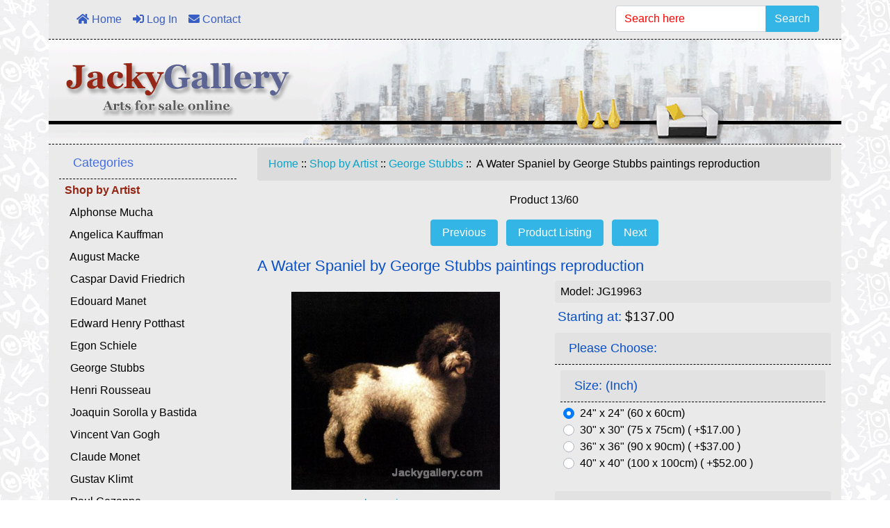

--- FILE ---
content_type: text/html; charset=utf-8
request_url: https://www.jackygallery.com/index.php?main_page=product_info&cPath=4_82&products_id=5053
body_size: 11750
content:
<!DOCTYPE html>
<html dir="ltr" lang="en">
  <head>
    <meta charset="utf-8">
    <title> A Water Spaniel by George Stubbs paintings reproduction for sale Oil painting canvas art</title>
    <meta name="viewport" content="width=device-width, initial-scale=1, user-scalable=yes">
    <meta name="keywords" content="oil paintings,art gallery online,George Stubbs,reproduction oil paintings, reproductions, shop, online shopping">
    <meta name="description" content="A Water Spaniel by George Stubbs paintings reproduction for sale Oil painting canvas art, shop more famous paintings at jackygallery.com with free shipping ">
    <meta name="author" content="Jackygallery">
        
    <base href="https://www.jackygallery.com/" />
        
    <link href="includes/templates/jackygallery/css/stylesheet_bootstrap.carousel.css" rel="stylesheet">
<link href="includes/templates/jackygallery/css/stylesheet_bootstrap.lightbox.css" rel="stylesheet">
<link href="includes/templates/jackygallery/css/stylesheet_bootstrap.min.css" rel="stylesheet">
<link href="includes/templates/jackygallery/css/stylesheet_colors.css" rel="stylesheet">
<link href="includes/templates/jackygallery/css/stylesheet_fontawesom5.12.0.min.css" rel="stylesheet">
<link href="includes/templates/jackygallery/css/stylesheet_main.css" rel="stylesheet">
<link href="includes/templates/jackygallery/css/stylesheet_photoswipe.css" rel="stylesheet">
<link href="includes/templates/jackygallery/css/print_stylesheet.css" media="print" rel="stylesheet">
<style type="text/css">

	/* body */
body {
	color: #000000;
	background-color: #eaeaea;
    background: url(includes/templates/jackygallery//images/bg_pic.gif) repeat;
	}
#mainWrapper {
	background-color:#EAEAEA;
	}
a {
  color: #05a5cb;
}

a:hover {
  color: #0099CC;
}


.form-control::-webkit-input-placeholder {
	color: #ff0000;
} 
.form-control::-moz-placeholder {
	color: #ff0000;
} 
.form-control:-ms-input-placeholder {
	color: #ff0000;
}
.form-control::-ms-input-placeholder {
	color: #ff0000;
}
.form-control::placeholder {
	color: #ff0000;
}
.required-info, .alert {
	color: #ff0000;
}


/* for button specific colors, examples are in stylesheet_css_buttons.css */
	/* buttons */
.btn {
    color: #ffffff;
	background-color: #33b5e5;
    border-color: #33b5e5;
}
.btn:hover {
    color: #cccccc;
	background-color: #0099CC;
    border-color: #0099CC;
}



	/* header */

#tagline {
    color: #000000;
}
        /* header nav bar */
nav.navbar {
	background-color: #eaeaea;
	}
	    /* header nav bar links */
nav.navbar a.nav-link {
	color: #395ec3;
	}
nav.navbar a.nav-link:hover {
	color: #1546ca;
	}
	    /* header nav bar buttons */
nav.navbar .navbar-toggler {
	color: #ffffff;
	background-color: #b8b8b8;
	border-color: #919aa1;	
	}
nav.navbar .navbar-toggler:hover {
	color: #cccccc;
	background-color: #919aa1;
	border-color: #919aa1;
	}
	    /* header ezpage bar */
#ezpagesBarHeader {
	background-color: #dcdcdc;
	}
#ezpagesBarHeader a.nav-link  {
	color: #395ec3;
	}
#ezpagesBarHeader a.nav-link:hover  {
	color: #000682;
	}
	    /* header category tabs */
#navCatTabs a {
    color: #ffffff;
	background-color: #0099CC;
	}
#navCatTabs a:hover  {
    color: #cccccc;
	background-color: #33b5e5;
	}

	
	/* breadcrumbs */
#navBreadCrumb ol {
	background-color: #dcdcdc;
}
#navBreadCrumb li {
	color: #000000;
}
#navBreadCrumb li a {
	color: #33b5e5;
}
#navBreadCrumb li a:hover {
	color: #0099CC;
}
	
	
	/* footer */
#footerWrapper {
	color: #000000;
	background-color: #eaeaea;
	}	
	    /* footer ezpage bar */
#ezpagesBarFooter {
	background-color: #dcdcdc;
	}
#ezpagesBarFooter a.nav-link  {
	color: #395ec3;
	}
#ezpagesBarFooter a.nav-link:hover  {
	color: #cccccc;
	}



	/* sideboxes */
		    /* sideboxes card */
.leftBoxCard, .rightBoxCard {
	color: #000000;
	background-color: #eaeaea;
	}
		    /* sideboxes card header */
.leftBoxHeading, .rightBoxHeading {
	color: #436de1;
	background-color: #eaeaea;
	}
.leftBoxHeading a, .rightBoxHeading a {
	color: #436de1;
	}	
.leftBoxHeading a:hover, .rightBoxHeading a:hover {
	color: #cccccc;
	}	
#categoriesContent .badge, #documentcategoriesContent .badge {
	color: #ffffff;
	background-color: #33b5e5;	
	}	
.leftBoxCard .list-group-item, .rightBoxCard .list-group-item {
	color: #000000;
	background-color: #eaeaea;
}
.leftBoxCard .list-group-item:hover, .rightBoxCard .list-group-item:hover {
	color: #0099CC;
	background-color: #efefef;
}








	/* centerboxes */
.centerBoxContents.card {
	color: #000000;
	background-color: #eaeaea;
	}
.centerBoxHeading {
	color: #436de1;
	background-color: #eaeaea;
	}
	
	
	/* pagination links */	
a.page-link {
	color: #000000;
	background-color: #cccccc;
	border-color: #cccccc;
}
a.page-link:hover {
	color: #ffffff;
	background-color: #0099CC;
	border-color: #0099CC;
}
.page-item.active span.page-link {
	color: #ffffff;
	background-color: #33b5e5;
}

	/* product cards */
.sideBoxContentItem {
	background-color: #eaeaea;
}
.sideBoxContentItem:hover {
	background-color: #efefef;
}

.centerBoxContents {
	background-color: #ffffff;
}

.centerBoxContents:hover {
	background-color: #efefef;
}

	/* product prices */	
.productBasePrice {
	color: #000000;
	} 
.normalprice {
	color: #000000;
	} 
.productSpecialPrice {
	color: #ff0000;
	} 
.productPriceDiscount {
	color: #ff0000;
	} 
.productSalePrice {
	color: #ff0000;
	}
.productFreePrice {
	color: #0000ff;
	}
</style>

   
    <script src="includes/templates/jackygallery/jscript/jscript_before_bs_jquery-3.4.1.min.js"></script>
<script src="includes/templates/jackygallery/jscript/jscript_bootstrap.min.js"></script>
<script src="includes/modules/pages/product_info/jscript_textarea_counter.js"></script>
<script type="text/javascript"><!--//<![CDATA[
if (typeof zcJS == "undefined" || !zcJS) {
  window.zcJS = { name: 'zcJS', version: '0.1.0.0' };
};

zcJS.ajax = function (options) {
  options.url = options.url.replace("&amp;", unescape("&amp;"));
  var deferred = jQuery.Deferred(function (d) {
      var securityToken = '1b239d560f968ca6cc9403c4eaeaca31';
      var defaults = {
          cache: false,
          type: 'POST',
          traditional: true,
          dataType: 'json',
          timeout: 5000,
          data: jQuery.extend(true,{
            securityToken: securityToken
        }, options.data)
      },
      settings = jQuery.extend(true, {}, defaults, options);
      if (typeof(console.log) == 'function') {
          console.log( settings );
      }

      d.done(settings.success);
      d.fail(settings.error);
      d.done(settings.complete);
      var jqXHRSettings = jQuery.extend(true, {}, settings, {
          success: function (response, textStatus, jqXHR) {
            d.resolve(response, textStatus, jqXHR);
          },
          error: function (jqXHR, textStatus, errorThrown) {
              if (window.console) {
                if (typeof(console.log) == 'function') {
                  console.log(jqXHR);
                }
              }
              d.reject(jqXHR, textStatus, errorThrown);
          },
          complete: d.resolve
      });
      jQuery.ajax(jqXHRSettings);
   }).fail(function(jqXHR, textStatus, errorThrown) {
   var response = jqXHR.getResponseHeader('status');
   var responseHtml = jqXHR.responseText;
   var contentType = jqXHR.getResponseHeader("content-type");
   switch (response)
     {
       case '403 Forbidden':
         var jsonResponse = JSON.parse(jqXHR.responseText);
         var errorType = jsonResponse.errorType;
         switch (errorType)
         {
           case 'ADMIN_BLOCK_WARNING':
           break;
           case 'AUTH_ERROR':
           break;
           case 'SECURITY_TOKEN':
           break;

           default:
             alert('An Internal Error of type '+errorType+' was received while processing an ajax call. The action you requested could not be completed.');
         }
       break;
       default:
        if (jqXHR.status === 200) {
            if (contentType.toLowerCase().indexOf("text/html") >= 0) {
                document.open();
                document.write(responseHtml);
                document.close();
            }
         }
     }
   });

  var promise = deferred.promise();
  return promise;
};
zcJS.timer = function (options) {
  var defaults = {
    interval: 10000,
    startEvent: null,
    intervalEvent: null,
    stopEvent: null

},
  settings = jQuery.extend(true, {}, defaults, options);

  var enabled = new Boolean(false);
  var timerId = 0;
  var mySelf;
  this.Start = function()
  {
      this.enabled = new Boolean(true);

      mySelf = this;
      mySelf.settings = settings;
      if (mySelf.enabled)
      {
          mySelf.timerId = setInterval(
          function()
          {
              if (mySelf.settings.intervalEvent)
              {
                mySelf.settings.intervalEvent(mySelf);
              }
          }, mySelf.settings.interval);
          if (mySelf.settings.startEvent)
          {
            mySelf.settings.startEvent(mySelf);
          }
      }
  };
  this.Stop = function()
  {
    mySelf.enabled = new Boolean(false);
    clearInterval(mySelf.timerId);
    if (mySelf.settings.stopEvent)
    {
      mySelf.settings.stopEvent(mySelf);
    }
  };
};

//]] --></script>




     <script type="text/javascript">
$(document).ready(function () {
		$('a.imageModal').on('click', function() {
			$('.showimage').attr('src', $(this).find('img').attr('src'));
			$('#myModal').modal('show');   
		});	
	
if ($('#back-to-top').length) {
    var scrollTrigger = 100, // px
        backToTop = function () {
            var scrollTop = $(window).scrollTop();
            if (scrollTop > scrollTrigger) {
                $('#back-to-top').addClass('show');
            } else {
                $('#back-to-top').removeClass('show');
            }
        };
    backToTop();
    $(window).on('scroll', function () {
        backToTop();
    });
    $('#back-to-top').on('click', function (e) {
        e.preventDefault();
        $('html,body').animate({
            scrollTop: 0
        }, 700);
    });
}	
	
});
    </script>

<script type="text/javascript"><!--
function popupWindow(url) {
  window.open(url,'popupWindow','toolbar=no,location=no,directories=no,status=no,menubar=no,scrollbars=no,resizable=yes,copyhistory=no,width=100,height=100,screenX=150,screenY=150,top=150,left=150')
}
function popupWindowPrice(url) {
  window.open(url,'popupWindow','toolbar=no,location=no,directories=no,status=no,menubar=no,scrollbars=yes,resizable=yes,copyhistory=no,width=600,height=400,screenX=150,screenY=150,top=150,left=150')
}
//--></script>
<link rel="stylesheet prefetch" href="https://cdnjs.cloudflare.com/ajax/libs/photoswipe/4.1.1/photoswipe.min.css"><link rel="stylesheet prefetch" href="https://cdnjs.cloudflare.com/ajax/libs/photoswipe/4.1.1/default-skin/default-skin.min.css"><script src="https://cdnjs.cloudflare.com/ajax/libs/photoswipe/4.1.1/photoswipe.min.js"></script><script src="https://cdnjs.cloudflare.com/ajax/libs/photoswipe/4.1.1/photoswipe-ui-default.min.js"></script>
<script language="javascript" type="text/javascript">

$(document).ready(function () {
var initPhotoSwipeFromDOM = function(gallerySelector) {

    // parse slide data (url, title, size ...) from DOM elements 
    // (children of gallerySelector)
    var parseThumbnailElements = function(el) {
        var thumbElements = el.childNodes,
            numNodes = thumbElements.length,
            items = [],
            figureEl,
            linkEl,
            size,
            item;

        for(var i = 0; i < numNodes; i++) {

            figureEl = thumbElements[i]; // <figure> element

            // include only element nodes 
            if(figureEl.nodeType !== 1) {
                continue;
            }

            linkEl = figureEl.children[0]; // <a> element

            size = linkEl.getAttribute('data-size').split('x');

            // create slide object
            item = {
                src: linkEl.getAttribute('href'),
                w: parseInt(size[0], 10),
                h: parseInt(size[1], 10)
            };



            if(figureEl.children.length > 1) {
                // <figcaption> content
                item.title = figureEl.children[1].innerHTML; 
            }

            if(linkEl.children.length > 0) {
                // <img> thumbnail element, retrieving thumbnail url
                item.msrc = linkEl.children[0].getAttribute('src');
            } 

            item.el = figureEl; // save link to element for getThumbBoundsFn
            items.push(item);
        }

        return items;
    };

    // find nearest parent element
    var closest = function closest(el, fn) {
        return el && ( fn(el) ? el : closest(el.parentNode, fn) );
    };

    // triggers when user clicks on thumbnail
    var onThumbnailsClick = function(e) {
        e = e || window.event;
        e.preventDefault ? e.preventDefault() : e.returnValue = false;

        var eTarget = e.target || e.srcElement;

        // find root element of slide
        var clickedListItem = closest(eTarget, function(el) {
            return (el.tagName && el.tagName.toUpperCase() === 'FIGURE');
        });

        if(!clickedListItem) {
            return;
        }

        // find index of clicked item by looping through all child nodes
        // alternatively, you may define index via data- attribute
        var clickedGallery = clickedListItem.parentNode,
            childNodes = clickedListItem.parentNode.childNodes,
            numChildNodes = childNodes.length,
            nodeIndex = 0,
            index;

        for (var i = 0; i < numChildNodes; i++) {
            if(childNodes[i].nodeType !== 1) { 
                continue; 
            }

            if(childNodes[i] === clickedListItem) {
                index = nodeIndex;
                break;
            }
            nodeIndex++;
        }



        if(index >= 0) {
            // open PhotoSwipe if valid index found
            openPhotoSwipe( index, clickedGallery );
        }
        return false;
    };

    // parse picture index and gallery index from URL (#&pid=1&gid=2)
    var photoswipeParseHash = function() {
        var hash = window.location.hash.substring(1),
        params = {};

        if(hash.length < 5) {
            return params;
        }

        var vars = hash.split('&');
        for (var i = 0; i < vars.length; i++) {
            if(!vars[i]) {
                continue;
            }
            var pair = vars[i].split('=');  
            if(pair.length < 2) {
                continue;
            }           
            params[pair[0]] = pair[1];
        }

        if(params.gid) {
            params.gid = parseInt(params.gid, 10);
        }

        return params;
    };

    var openPhotoSwipe = function(index, galleryElement, disableAnimation, fromURL) {
        var pswpElement = document.querySelectorAll('.pswp')[0],
            gallery,
            options,
            items;

        items = parseThumbnailElements(galleryElement);

        // define options (if needed)
        options = {

            // define gallery index (for URL)
            galleryUID: galleryElement.getAttribute('data-pswp-uid'),

            getThumbBoundsFn: function(index) {
                // See Options -> getThumbBoundsFn section of documentation for more info
                var thumbnail = items[index].el.getElementsByTagName('img')[0], // find thumbnail
                    pageYScroll = window.pageYOffset || document.documentElement.scrollTop,
                    rect = thumbnail.getBoundingClientRect(); 

                return {x:rect.left, y:rect.top + pageYScroll, w:rect.width};
            }

        };

        // PhotoSwipe opened from URL
        if(fromURL) {
            if(options.galleryPIDs) {
                // parse real index when custom PIDs are used 
                // http://photoswipe.com/documentation/faq.html#custom-pid-in-url
                for(var j = 0; j < items.length; j++) {
                    if(items[j].pid == index) {
                        options.index = j;
                        break;
                    }
                }
            } else {
                // in URL indexes start from 1
                options.index = parseInt(index, 10) - 1;
            }
        } else {
            options.index = parseInt(index, 10);
        }

        // exit if index not found
        if( isNaN(options.index) ) {
            return;
        }

        if(disableAnimation) {
            options.showAnimationDuration = 0;
        }

        // Pass data to PhotoSwipe and initialize it
        gallery = new PhotoSwipe( pswpElement, PhotoSwipeUI_Default, items, options);
        gallery.init();
    };

    // loop through all gallery elements and bind events
    var galleryElements = document.querySelectorAll( gallerySelector );

    for(var i = 0, l = galleryElements.length; i < l; i++) {
        galleryElements[i].setAttribute('data-pswp-uid', i+1);
        galleryElements[i].onclick = onThumbnailsClick;
    }

    // Parse URL and open gallery if it contains #&pid=3&gid=1
    var hashData = photoswipeParseHash();
    if(hashData.pid && hashData.gid) {
        openPhotoSwipe( hashData.pid ,  galleryElements[ hashData.gid - 1 ], true, true );
    }
};

// execute above function
initPhotoSwipeFromDOM('.my-gallery');
});

</script>


    </head>


<body id="productinfoBody" >

  <div class="container my-5 py-5 my-lg-0 py-lg-0" id="mainWrapper">

    
    <div class="row mb-1">

      


<!--bof-header logo and navigation display-->
  <div id="headerWrapper">
    <!--bof-navigation display-->

    <div id="navMainWrapper">
      <!--bof-nav display lg only-->
      <nav class="navbar mx-3 d-none navbar-expand-lg">
        <ul class="navbar-nav mr-auto">
                      <li class="nav-item">
              <a class="nav-link" href="https://www.jackygallery.com/"><i class="fas fa-home"></i> Home</a>
            </li>
                                  <li class="nav-item">
                <a class="nav-link" href="https://www.jackygallery.com/index.php?main_page=login"><i class="fas fa-sign-in-alt"></i> Log In</a>
              </li>
                                      </ul>
        <div class="d-none d-lg-block">
          <form name="quick_find_header" action="https://www.jackygallery.com/index.php?main_page=advanced_search_result" method="get"><input type="hidden" name="main_page" value="advanced_search_result" /><input type="hidden" name="search_in_description" value="1" /><div class="input-group"><input type="search" name="keyword" class="form-control" placeholder="Search here"  class="form-control" /><div class="input-group-append"><button type="submit" value="Search" class="btn btn-outline-secondary" />Search</button></div></div></form>        </div>
      </nav>
      <!--eof-nav display lg only-->

      <!--bof-top fixed search & ezpage for media less than lg-->
      <div id="#fixed-top-nav" class="container d-lg-none fixed-top pt-2 rounded" style="background-color: #dcdcdc;">
        <form name="quick_find_header" action="https://www.jackygallery.com/index.php?main_page=advanced_search_result" method="get"><input type="hidden" name="main_page" value="advanced_search_result" /><input type="hidden" name="search_in_description" value="1" /><div class="input-group"><input type="search" name="keyword" class="form-control" placeholder="Search here"  class="form-control" /><div class="input-group-append"><button type="submit" value="Search" class="btn btn-outline-secondary" />Search</button></div></div></form>        <!--bof-header ezpage links-->
                                  <!--eof-header ezpage links-->
        <nav class="navbar navbar-expand p-0" style="background-color: #dcdcdc;">
          <ul class="navbar-nav mx-auto">

            <li class="nav-item">
              <a class="nav-link" href="https://www.jackygallery.com/"><i class="fas fa-home"></i> Home</a>
            </li>

            <li class="nav-item"><a class="nav-link" href="index.php?main_page=index"><i class="fas fa-bars" aria-hidden="true"></i> Categories</a></li>
            <li class="nav-item"><a class="nav-link" href="index.php?main_page=contact_us"><i class="fas fa-envelope" aria-hidden="true"></i> Contact</a></li>
          </ul>

        </nav>
      </div>
      <!--eof-top fixed search & ezpage  for media less than lg-->

      <!--bof-bottom fixed nav for media less than lg-->
      <nav id="fixed-bottom-nav" class="navbar d-lg-none navbar-expand fixed-bottom rounded container p-0 text-center" style="background-color: #dcdcdc;">
        <ul class="navbar-nav mx-auto">
                        <li class="nav-item">
                <a class="nav-link" href="https://www.jackygallery.com/index.php?main_page=login"><i class="fas fa-sign-in-alt"></i>
                  <div>Log In</div>
                </a>
              </li>
                            </ul>
      </nav>
      <!--eof-bottom fixed nav for media less than lg-->

      <nav class="navbar mx-3 d-none d-lg-block navbar-expand rounded-bottom">
        <ul class="navbar-nav mr-auto">
                      <li class="nav-item">
              <a class="nav-link" href="https://www.jackygallery.com/"><i class="fas fa-home"></i> Home</a>
            </li>
                                  <li class="nav-item">
                <a class="nav-link" href="https://www.jackygallery.com/index.php?main_page=login"><i class="fas fa-sign-in-alt"></i> Log In</a>
              </li>
                              <li class="nav-item"><a class="nav-link" href="index.php?main_page=contact_us"><i class="fas fa-envelope" aria-hidden="true"></i> Contact</a></li>
          <li class="nav-item ml-auto">
            <form name="quick_find_header" action="https://www.jackygallery.com/index.php?main_page=advanced_search_result" method="get"><input type="hidden" name="main_page" value="advanced_search_result" /><input type="hidden" name="search_in_description" value="1" /><div class="input-group"><input type="search" name="keyword" class="form-control" placeholder="Search here"  class="form-control" /><div class="input-group-append"><button type="submit" value="Search" class="btn btn-outline-secondary" />Search</button></div></div></form>          </li>
                  </ul>
      </nav>

    </div>
    <!--eof-navigation display-->

    <!--bof-branding display-->
    <div id="logoWrapper">
      <a href="https://www.jackygallery.com/">      <picture>
        <source media="(min-width:1200px)" srcset="includes/templates/jackygallery/images/logo_xl.gif">
        <source media="(min-width:992px)" srcset="includes/templates/jackygallery/images/logo_lg.gif">
        <source media="(min-width:768px)" srcset="includes/templates/jackygallery/images/logo_md.gif">
        <img src="includes/templates/jackygallery/images/logo_sm.gif" class="img-fluid" />
      </picture>
      </a>    </div>
    <!--eof-branding display-->

    <!--eof-header logo and navigation display-->

    <!--bof-optional categories tabs navigation display-->
        <!--eof-optional categories tabs navigation display-->

  </div>



    </div>

    <div class="row">
              <div id="navColumnOne" class="col-sm-3 d-none d-lg-block">
                    <div id="navColumnOneWrapper">
            <!--// bof: categories //-->
<div id="categories-leftBoxCard" class="leftBoxCard card mb-3">
    

<h4 id="categories-leftBoxHeading" class="leftBoxHeading card-header">Categories</h4>

<div id="categoriesContent" class="list-group-flush sideBoxContent"><a class="list-group-item list-group-item-action d-flex justify-content-between align-items-center sideboxCategory-top" href="https://www.jackygallery.com/index.php?main_page=index&amp;cPath=4"><span class="sideboxCategory-subs-parent">Shop by Artist</span></a><a class="list-group-item list-group-item-action d-flex justify-content-between align-items-center sideboxCategory-products" href="https://www.jackygallery.com/index.php?main_page=index&amp;cPath=4_75">&nbsp;&nbsp;Alphonse Mucha</a><a class="list-group-item list-group-item-action d-flex justify-content-between align-items-center sideboxCategory-products" href="https://www.jackygallery.com/index.php?main_page=index&amp;cPath=4_77">&nbsp;&nbsp;Angelica Kauffman</a><a class="list-group-item list-group-item-action d-flex justify-content-between align-items-center sideboxCategory-products" href="https://www.jackygallery.com/index.php?main_page=index&amp;cPath=4_76">&nbsp;&nbsp;August Macke</a><a class="list-group-item list-group-item-action d-flex justify-content-between align-items-center sideboxCategory-products" href="https://www.jackygallery.com/index.php?main_page=index&amp;cPath=4_78">&nbsp;&nbsp;Caspar David Friedrich</a><a class="list-group-item list-group-item-action d-flex justify-content-between align-items-center sideboxCategory-products" href="https://www.jackygallery.com/index.php?main_page=index&amp;cPath=4_79">&nbsp;&nbsp;Edouard Manet</a><a class="list-group-item list-group-item-action d-flex justify-content-between align-items-center sideboxCategory-products" href="https://www.jackygallery.com/index.php?main_page=index&amp;cPath=4_81">&nbsp;&nbsp;Edward Henry Potthast</a><a class="list-group-item list-group-item-action d-flex justify-content-between align-items-center sideboxCategory-products" href="https://www.jackygallery.com/index.php?main_page=index&amp;cPath=4_80">&nbsp;&nbsp;Egon Schiele</a><a class="list-group-item list-group-item-action d-flex justify-content-between align-items-center sideboxCategory-products" href="https://www.jackygallery.com/index.php?main_page=index&amp;cPath=4_82"><span class="sideboxCategory-subs-selected">&nbsp;&nbsp;George Stubbs</span></a><a class="list-group-item list-group-item-action d-flex justify-content-between align-items-center sideboxCategory-products" href="https://www.jackygallery.com/index.php?main_page=index&amp;cPath=4_83">&nbsp;&nbsp;Henri Rousseau</a><a class="list-group-item list-group-item-action d-flex justify-content-between align-items-center sideboxCategory-products" href="https://www.jackygallery.com/index.php?main_page=index&amp;cPath=4_84">&nbsp;&nbsp;Joaquin Sorolla y Bastida</a><a class="list-group-item list-group-item-action d-flex justify-content-between align-items-center sideboxCategory-products" href="https://www.jackygallery.com/index.php?main_page=index&amp;cPath=4_31">&nbsp;&nbsp;Vincent Van Gogh</a><a class="list-group-item list-group-item-action d-flex justify-content-between align-items-center sideboxCategory-products" href="https://www.jackygallery.com/index.php?main_page=index&amp;cPath=4_13">&nbsp;&nbsp;Claude Monet</a><a class="list-group-item list-group-item-action d-flex justify-content-between align-items-center sideboxCategory-products" href="https://www.jackygallery.com/index.php?main_page=index&amp;cPath=4_20">&nbsp;&nbsp;Gustav Klimt</a><a class="list-group-item list-group-item-action d-flex justify-content-between align-items-center sideboxCategory-products" href="https://www.jackygallery.com/index.php?main_page=index&amp;cPath=4_27">&nbsp;&nbsp;Paul Cezanne</a><a class="list-group-item list-group-item-action d-flex justify-content-between align-items-center sideboxCategory-products" href="https://www.jackygallery.com/index.php?main_page=index&amp;cPath=4_29">&nbsp;&nbsp;Pierre Auguste Renoir</a><a class="list-group-item list-group-item-action d-flex justify-content-between align-items-center sideboxCategory-products" href="https://www.jackygallery.com/index.php?main_page=index&amp;cPath=4_23">&nbsp;&nbsp;Leonardo da Vinci</a><a class="list-group-item list-group-item-action d-flex justify-content-between align-items-center sideboxCategory-products" href="https://www.jackygallery.com/index.php?main_page=index&amp;cPath=4_15">&nbsp;&nbsp;Edgar Degas</a><a class="list-group-item list-group-item-action d-flex justify-content-between align-items-center sideboxCategory-products" href="https://www.jackygallery.com/index.php?main_page=index&amp;cPath=4_17">&nbsp;&nbsp;Franz Marc</a><a class="list-group-item list-group-item-action d-flex justify-content-between align-items-center sideboxCategory-products" href="https://www.jackygallery.com/index.php?main_page=index&amp;cPath=4_28">&nbsp;&nbsp;Paul Gauguin</a><a class="list-group-item list-group-item-action d-flex justify-content-between align-items-center sideboxCategory-products" href="https://www.jackygallery.com/index.php?main_page=index&amp;cPath=4_9">&nbsp;&nbsp;Amedeo Modigliani</a><a class="list-group-item list-group-item-action d-flex justify-content-between align-items-center sideboxCategory-products" href="https://www.jackygallery.com/index.php?main_page=index&amp;cPath=4_70">&nbsp;&nbsp;Winslow Homer</a><a class="list-group-item list-group-item-action d-flex justify-content-between align-items-center sideboxCategory-products" href="https://www.jackygallery.com/index.php?main_page=index&amp;cPath=4_16">&nbsp;&nbsp;Edvard Munch</a><a class="list-group-item list-group-item-action d-flex justify-content-between align-items-center sideboxCategory-products" href="https://www.jackygallery.com/index.php?main_page=index&amp;cPath=4_67">&nbsp;&nbsp;Sandro Botticelli</a><a class="list-group-item list-group-item-action d-flex justify-content-between align-items-center sideboxCategory-products" href="https://www.jackygallery.com/index.php?main_page=index&amp;cPath=4_74">&nbsp;&nbsp;Cassius Marcellus Coolidge</a><a class="list-group-item list-group-item-action d-flex justify-content-between align-items-center sideboxCategory-products" href="https://www.jackygallery.com/index.php?main_page=index&amp;cPath=4_68">&nbsp;&nbsp;Peder Severin Kroyer</a><a class="list-group-item list-group-item-action d-flex justify-content-between align-items-center sideboxCategory-products" href="https://www.jackygallery.com/index.php?main_page=index&amp;cPath=4_62">&nbsp;&nbsp;John William Waterhouse</a><a class="list-group-item list-group-item-action d-flex justify-content-between align-items-center sideboxCategory-products" href="https://www.jackygallery.com/index.php?main_page=index&amp;cPath=4_85">&nbsp;&nbsp;Custom paintings</a><a class="list-group-item list-group-item-action d-flex justify-content-between align-items-center sideboxCategory-top" href="https://www.jackygallery.com/index.php?main_page=index&amp;cPath=86">Canvas Prints</a></div>
</div>
<!--// eof: categories //-->

<!--// bof: information //-->
<div id="information-leftBoxCard" class="leftBoxCard card mb-3">
    

<h4 id="information-leftBoxHeading" class="leftBoxHeading card-header">Information</h4>

<div class="list-group-flush sideBoxContent" id="informationContent"><a href="https://www.jackygallery.com/index.php?main_page=about_us" class="list-group-item list-group-item-action d-flex justify-content-between align-items-center">About Us</a>
<a href="https://www.jackygallery.com/index.php?main_page=faq" class="list-group-item list-group-item-action d-flex justify-content-between align-items-center">F.A.Q</a>
<a href="https://www.jackygallery.com/index.php?main_page=contact_us" class="list-group-item list-group-item-action d-flex justify-content-between align-items-center">Contact Us</a>
<a href="https://www.jackygallery.com/index.php?main_page=shippinginfo" class="list-group-item list-group-item-action d-flex justify-content-between align-items-center">Shipping &amp; Returns</a>
<a href="https://www.jackygallery.com/index.php?main_page=privacy" class="list-group-item list-group-item-action d-flex justify-content-between align-items-center">Privacy Notice</a>
<a href="https://www.jackygallery.com/index.php?main_page=conditions" class="list-group-item list-group-item-action d-flex justify-content-between align-items-center">Conditions of Use</a>
<a href="https://www.jackygallery.com/index.php?main_page=site_map" class="list-group-item list-group-item-action d-flex justify-content-between align-items-center">Site Map</a>
<a href="https://www.jackygallery.com/index.php?main_page=gv_faq" class="list-group-item list-group-item-action d-flex justify-content-between align-items-center">Gift Certificate FAQ</a>
<a href="https://www.jackygallery.com/index.php?main_page=discount_coupon" class="list-group-item list-group-item-action d-flex justify-content-between align-items-center">Discount Coupons</a>
<a href="https://www.jackygallery.com/index.php?main_page=unsubscribe" class="list-group-item list-group-item-action d-flex justify-content-between align-items-center">Newsletter Unsubscribe</a>
</div>
</div>
<!--// eof: information //-->

<form name="quick_find_header" action="https://www.jackygallery.com/index.php?main_page=advanced_search_result" method="get"><input type="hidden" name="main_page" value="advanced_search_result" /><input type="hidden" name="search_in_description" value="1" /><div class="input-group"><input type="search" name="keyword" class="form-control" placeholder="Search here"  class="form-control" /><div class="input-group-append"><button type="submit" value="Search" class="btn btn-outline-secondary" />Search</button></div></div></form><!--// bof: whatsnew //-->
<div id="whatsnew-leftBoxCard" class="leftBoxCard card mb-3">
    

<h4 id="whatsnew-leftBoxHeading" class="leftBoxHeading card-header"><a href="https://www.jackygallery.com/index.php?main_page=products_new">New Products&nbsp;&nbsp;[more]</a></h4>

<div class="sideBoxContent text-center p-3">
  <div class="card mb-3 p-3 sideBoxContentItem"><a href="https://www.jackygallery.com/index.php?main_page=product_info&amp;cPath=4_31&amp;products_id=1864"><img src="images/Vincent Van Gogh/House with sunflowers  1887.jpg" alt="House with sunflowers, Van Gogh painting" title=" House with sunflowers, Van Gogh painting " width="150" height="111" /><br />House with sunflowers, Van Gogh painting</a><div><span class="normalprice">$107.00 </span><br /><span class="productSalePrice">Sale:&nbsp;$96.30</span><span class="productPriceDiscount"><br />Save:&nbsp;10% off</span></div></div>
  <div class="card mb-3 p-3 sideBoxContentItem"><a href="https://www.jackygallery.com/index.php?main_page=product_info&amp;cPath=4_31&amp;products_id=1866"><img src="images/Vincent Van Gogh/Houses with Thatched Roofs  Cordeville  1890.jpg" alt="Houses with Thatched Roofs, Cordeville, Van Gogh painting" title=" Houses with Thatched Roofs, Cordeville, Van Gogh painting " width="150" height="119" /><br />Houses with Thatched Roofs, Cordeville, Van Gogh painting</a><div><span class="normalprice">$107.00 </span><br /><span class="productSalePrice">Sale:&nbsp;$96.30</span><span class="productPriceDiscount"><br />Save:&nbsp;10% off</span></div></div>
  <div class="card mb-3 p-3 sideBoxContentItem"><a href="https://www.jackygallery.com/index.php?main_page=product_info&amp;cPath=4_31&amp;products_id=1865"><img src="images/Vincent Van Gogh/Houses in Auvers  1890.jpg" alt="Houses in Auvers, Van Gogh painting" title=" Houses in Auvers, Van Gogh painting " width="150" height="134" /><br />Houses in Auvers, Van Gogh painting</a><div><span class="normalprice">$112.00 </span><br /><span class="productSalePrice">Sale:&nbsp;$100.80</span><span class="productPriceDiscount"><br />Save:&nbsp;10% off</span></div></div></div>

</div>
<!--// eof: whatsnew //-->

          </div>
        </div>
            <div class="col-sm-12 col-lg-9">
        <!-- bof  breadcrumb -->
                  <div id="navBreadCrumb" class="d-none d-md-block">
            <ol class="breadcrumb">
                <a href="https://www.jackygallery.com/">Home</a>&nbsp;::&nbsp;
  <a href="https://www.jackygallery.com/index.php?main_page=index&amp;cPath=4">Shop by Artist</a>&nbsp;::&nbsp;
  <a href="https://www.jackygallery.com/index.php?main_page=index&amp;cPath=4_82">George Stubbs</a>&nbsp;::&nbsp;
A Water Spaniel by George Stubbs paintings reproduction
            </ol>
          </div>
                <!-- eof breadcrumb -->

        
        <!-- bof upload alerts -->
                <!-- eof upload alerts -->

        
<div id="productInfo" class="centerColumn">

  <!--bof Form start-->
  <form name="cart_quantity" action="https://www.jackygallery.com/index.php?main_page=product_info&amp;cPath=4_82&amp;products_id=5053&amp;number_of_uploads=0&amp;action=add_product" method="post" enctype="multipart/form-data"><input type="hidden" name="securityToken" value="1b239d560f968ca6cc9403c4eaeaca31" />
  <!--eof Form start-->

  
  <!--bof Category Icon -->
    <!--eof Category Icon -->

  <!--bof Prev/Next top position -->
      <div id="productInfo-productPrevNextTop" class="productPrevNextTop">
      <div id="productsNextPrevious" class="text-center">



<div id="productsNextPrevious-topNumber" class="topNumber col-sm">Product 13/60</div>

<div class="btn-group d-none d-sm-block py-3" role="group">
<a class="p-1" href="https://www.jackygallery.com/index.php?main_page=product_info&amp;cPath=4_82&amp;products_id=5052"><span class="cssButton normal_button btn  button_prev" onmouseover="this.className='cssButtonHover normal_button btn  button_prev button_prevHover'" onmouseout="this.className='cssButton normal_button btn  button_prev'">&nbsp;Previous&nbsp;</span></a>

<a class="p-1" href="https://www.jackygallery.com/index.php?main_page=index&amp;cPath=4_82"><span class="cssButton normal_button btn  button_return_to_product_list" onmouseover="this.className='cssButtonHover normal_button btn  button_return_to_product_list button_return_to_product_listHover'" onmouseout="this.className='cssButton normal_button btn  button_return_to_product_list'">&nbsp;Product Listing&nbsp;</span></a>

<a class="p-1" href="https://www.jackygallery.com/index.php?main_page=product_info&amp;cPath=4_82&amp;products_id=5024"><span class="cssButton normal_button btn  button_next" onmouseover="this.className='cssButtonHover normal_button btn  button_next button_nextHover'" onmouseout="this.className='cssButton normal_button btn  button_next'">&nbsp;Next&nbsp;</span></a>
</div>

<div class="btn-group d-block d-sm-none py-3" role="group">
<a class="p-1" href="https://www.jackygallery.com/index.php?main_page=product_info&amp;cPath=4_82&amp;products_id=5052"><span class="btn btn-primary"><i class="fas fa-angle-left"></i></span></a>

<a class="p-1" href="https://www.jackygallery.com/index.php?main_page=index&amp;cPath=4_82"><span class="cssButton normal_button btn  button_return_to_product_list" onmouseover="this.className='cssButtonHover normal_button btn  button_return_to_product_list button_return_to_product_listHover'" onmouseout="this.className='cssButton normal_button btn  button_return_to_product_list'">&nbsp;Product Listing&nbsp;</span></a>

<a class="p-1" href="https://www.jackygallery.com/index.php?main_page=product_info&amp;cPath=4_82&amp;products_id=5024"><span class="btn btn-primary"><i class="fas fa-angle-right"></i></span></a>
</div>

</div>    </div>
    <!--eof Prev/Next top position-->

  <!--bof Product Name-->
  <h1 id="productInfo-productName" class="productName">A Water Spaniel by George Stubbs paintings reproduction</h1>
  <!--eof Product Name-->

  <div id="productInfo-displayRow" class="row">
    <div id="productInfo-displayColLeft" class="col-md mb-1">

      <!--bof Main Product Image -->
              <div id="productInfo-productMainImage" class="productMainImage pt-3 text-center">
          <!-- Modal -->
<div class="modal fade image-modal-lg" tabindex="-1" role="dialog" aria-labelledby="myLargeModalLabel" aria-hidden="true" id="image-modal-lg">
  <div class="modal-dialog modal-lg">
    <div class="modal-content">
      <div class="modal-header">
        <h5 class="modal-title" id="myLargeModalLabel">A Water Spaniel by George Stubbs paintings reproduction</h5>
        <button type="button" class="close" data-dismiss="modal" aria-label="Close">
          <span aria-hidden="true">&times;</span>
        </button>
      </div>
      <div class="modal-body">
  <img src="images/George Stubbs/A Water Spaniel.jpg" alt="" width="400" height="380" />      </div>
      <div class="modal-footer">
        <button type="button" class="btn btn-secondary" data-dismiss="modal">Close</button>

      </div>
    </div>
  </div>
</div>
<a data-toggle="modal" data-target=".image-modal-lg" href="#image-modal-lg"><img src="images/George Stubbs/A Water Spaniel.jpg" alt="A Water Spaniel by George Stubbs paintings reproduction" title=" A Water Spaniel by George Stubbs paintings reproduction " width="300" height="285" /><div class="p-1"></div><span class="imgLink">larger image</span></a>        </div>
            <!--eof Main Product Image-->

      <!--bof Additional Product Images -->
      <div id="productInfo-productAdditionalImages" class="productAdditionalImages text-center mt-2 row">
              </div>
      <!--eof Additional Product Images -->

      <!--bof Reviews button and count-->
            <!--eof Reviews button and count -->
    </div>
    <div id="productInfo-displayColRight" class="col-md mb-1">

      <!--bof Product details list  -->
      
        <ul id="productInfo-productDetailsList" class="productDetailsList list-group mb-1">
          <li class="list-group-item">Model: JG19963</li>
          
          
          
        </ul>
            <!--eof Product details list -->

      <!--bof Attributes Module -->
      
        <!--bof Product Price block above Attributes -->
                  <!--bof products price top card-->
          <div id="productsPriceTop-card" class="card">
            <div id="productsPriceTop-card-body" class="card-body p-1">
              <h3 id="productsPriceTop-productPriceTopPrice" class="productPriceTopPrice">
                
                Starting at: <span class="productBasePrice">$137.00</span>              </h3>
            </div>
          </div>
          <!--eof products price top card-->
                <!--eof Product Price block above Attributes -->

        <div id="productInfo-productAttributes" class="productAttributes">

          <!--bof attributes card-->
<div id="attributes-card" class="card mb-3">
<h4 id="attributes-card-header" class="card-header">Please Choose: </h4>

<div id="attributes-card-body" class="card-body p-2">


<!--bof attribute options card-->
<div id="attributeOptionsrad-attrib-1-card" class="card">
<h4 id="attributeOptionsrad-attrib-1-card-header" class="card-header optionName">Size: (Inch)</h4>
<div id="attributeOptionsrad-attrib-1-card-body" class="card-body p-1">

<div class="custom-control custom-radio"><input type="radio" name="id[1]" value="25" checked="checked" id="attrib-1-25" class="custom-control-input" class="custom-control-input" /><label class="custom-control-label attribsRadioButton zero" for="attrib-1-25">24" x 24" (60 x 60cm)</label></div>
<div class="custom-control custom-radio"><input type="radio" name="id[1]" value="26" id="attrib-1-26" class="custom-control-input" class="custom-control-input" /><label class="custom-control-label attribsRadioButton zero" for="attrib-1-26">30" x 30" (75 x 75cm) ( +$17.00 )</label></div>
<div class="custom-control custom-radio"><input type="radio" name="id[1]" value="27" id="attrib-1-27" class="custom-control-input" class="custom-control-input" /><label class="custom-control-label attribsRadioButton zero" for="attrib-1-27">36" x 36" (90 x 90cm) ( +$37.00 )</label></div>
<div class="custom-control custom-radio"><input type="radio" name="id[1]" value="28" id="attrib-1-28" class="custom-control-input" class="custom-control-input" /><label class="custom-control-label attribsRadioButton zero" for="attrib-1-28">40" x 40" (100 x 100cm) ( +$52.00 )</label></div>







</div>
</div>
<!--eof attribute options card-->





</div>
</div>
<!--eof attributes card-->
        </div>

            <!--eof Attributes Module -->

      <!--bof free ship icon  -->
            <!--eof free ship icon  -->

      <!--bof Quantity Discounts table -->
            <!--eof Quantity Discounts table -->


      <!--bof Add to Cart Box -->
                                <!--bof add to cart card-->
          <div id="addToCart-card" class="card mb-1">
            <div id="addToCart-card-header" class="card-header font-weight-bold">Add to Cart: </div>
            <div id="addToCart-card-body" class="card-body text-center">
              <div class="input-group mb-1"><input class="form-control" type="text" name="cart_quantity" value="1" /><div class="input-group-append"><input type="hidden" name="products_id" value="5053" /><input class="cssButton submit_button btn  button_in_cart" onmouseover="this.className='cssButtonHover btn  button_in_cart button_in_cartHover'" onmouseout="this.className='cssButton submit_button btn  button_in_cart'" type="submit" value="Add to Cart" /></div></div>            </div>
          </div>
          <!--eof add to cart card-->
                    <!--eof Add to Cart Box-->

    </div>
  </div>

  <!--bof Product description list group reeme-->
      <div class="list-group list-group-horizontal mb-1" id="product_info_group" role="tablist">
      <a class="list-group-item list-group-item-action active" data-toggle="list" href="#product_info" role="tab">Details</a>
      <a class="list-group-item list-group-item-action" data-toggle="list" href="#shipping" role="tab">Shipping</a>
      <a class="list-group-item list-group-item-action" data-toggle="list" href="#payment" role="tab">Payment</a>
    </div>
    <!-- Tab panes -->
    <div class="tab-content mt-3">
      <div class="tab-pane active" id="product_info" role="tabpanel"><h2>A Water Spaniel</h2> <p>Artist: <a href="index.php?main_page=index&cPath=4_82">George Stubbs</a><br>Orientation: <b>Square</b><br> Materials: Oil on canvas<br/> Size: Select as you need above</p> <h2>Oil paintings Details:</h2> <ul>  <li>NOT original, it's a reproduction.</li> <li>100% handmade with high quality, <strong>not a print</strong>, not a poster.</li> <li><strong>Canvas Only, without frame</strong>. <a href="index.php?main_page=contact_us" rel="nofollow">Contact us</a> for extra cost if you want to frame or stretch.</li> <li>100% Satisfaction Guaranteed. 100% Money back Guaranteed. Easy Returns Policy.</li> <li>Because all the paintings are hand painted,it will take about 15-20 days to finish the painting after payment. We will use fast shipping. Nomally, you will get your paintings in 20-30 days.</li> <li>If your order is a gift, please mark the expected date you want to received in your order, we will push your order.</li> <li>Waterprint and artist name on the picture will be removed from the completed painting. Please mark on your order if you want them on.</li> <li><a href="index.php?main_page=shippinginfo" rel="nofollow">Packing and Shipping details</a>.</li> </ul> </div>
      <div class="tab-pane" id="shipping" role="tabpanel"><h2>Shipping</h2><p>1 All items will only be shipped to the shipping address provided by customer. Please make sure your address is correct.</p>
<p>2 Packages are shipped out via <strong><a href="http://www.ems.com.cn/english.html" rel="nofollow" target="_blank">EMS</a></strong>, <a href="http://www.fedex.com/" target="_blank" rel="nofollow">Fedex</a> or <a href="http://www.dhl.com" target="_blank" rel="nofollow">DHL</a> from <strong>China</strong>. And tracking number will be sent to your register email in two days after shipped. (Note: <span style="color: rgb(255, 0, 0); ">During the Christmas time, the delivery time will have 2-3 days delayed, because of bulk delivery traffics.</span>)</p>
<h2>Packing</h2>
<p>Frameless painting will be packed by hard tube inside and bubble plastic outside.</p>
<img src="images/banners/package-1.jpg" alt="package style" />
<img src="images/banners/package-2.jpg" alt="package style" />
<h2>Exchange &amp; Return</h2><p>We will refund you if you return the items within 10 days of your receipt of the items for any reason. If the painting is damaged during the shipping or misrepresented,buyer return the painting to our store , we will pay the return shipping cost,and full refund will sent to buyer as money back. Buyer can only request for exchange the painting within 7 days of delivery date, if there is nothing wrong with the painting and the painting is just as what we described. Buyer need to pay for handling fee of $25 and shipping cost .</p><p>Buyer need to notice us before returning paintings.</p><p>All returns must be in the original packaging and new condition with all accessories.</p><p>Refund will be given when the package arrives at Jackygallery.com facilities.</p><p>The above return policy does not apply to customized orders. There are no returns for special and custom sized orders.</p><h2>Order Change &amp; Cancellation</h2><p>If you want to make an order changed or cancelled, you’d better inform us before the order has been dispatched. We process all orders as quickly as possible, so we are not always able to cancel an order after it is processed. Cancellation requests after the order has been dispatched will be treated in accordance with our Return policy.</p><h2>Others</h2><p>Note: If items out of stock or size out of stock, we will contact you for order change or size change via your register email. Sometimes, our mail will be blocked by your mail system, please check <strong>the spam box</strong>.</p>

</div>
      <div class="tab-pane" id="payment" role="tabpanel">
      <p>We accept Credit Card as payment here.</p>
<p>We also accept other payment, please contact us for details.</p>      </div>
    </div>
    <!--eof Product description list group reeme-->


  <div id="productInfo-moduledDisplayRow" class="row">
    
      </div>

  <!--bof Product date added/available-->

    <!--eof Product date added/available -->

  <!--bof Product URL -->
    <!--eof Product URL -->

  <!--bof also purchased products module-->

  

  <!--eof also purchased products module-->

  <!--bof Prev/Next bottom position -->
    <!--eof Prev/Next bottom position -->

</div>

<!--bof Form close-->
</form>
<!--bof Form close-->
              </div>
          </div>


    <div class="row mt-3">
      <div class="col">
        

<div id="footerWrapper">

<!--bof-navigation display -->

<div id="ezpagesBarFooter" class="ezpagesBar rounded">
<ul class="nav nav-pills">
  <li class="nav-item"><a class="nav-link" href="https://www.jackygallery.com/blog">Blog</a></li>
  <li class="nav-item"><a class="nav-link" href="https://www.jackygallery.com/index.php?main_page=contact_us">Contact Us</a></li>
  <li class="nav-item"><a class="nav-link" href="https://www.jackygallery.com/index.php?main_page=page&amp;id=3">Photos to Canvas</a></li>
</ul>
</div>
<!--eof-navigation display -->

<!--bof-ip address display -->
<!--eof-ip address display -->

<!--bof-banner #5 display -->
<!--eof-banner #5 display -->

<!--bof- site copyright display -->
<div id="siteinfoLegal" class="legalCopyright text-center">Copyright &copy; 2007-2026 <a href="https://www.jackygallery.com/index.php?main_page=index" target="_blank">Jackygallery</div>
<!--eof- site copyright display -->


</div>


        <!--bof- parse time display -->
                <!--eof- parse time display -->
      </div>
    </div>

    <!--bof- banner #6 display -->
        <!--eof- banner #6 display -->

        <a href="#" id="back-to-top" class="btn" title="Back to top" role="button"><i class="fas fa-chevron-circle-up"></i></a>
  </div>
  <script defer src="https://static.cloudflareinsights.com/beacon.min.js/vcd15cbe7772f49c399c6a5babf22c1241717689176015" integrity="sha512-ZpsOmlRQV6y907TI0dKBHq9Md29nnaEIPlkf84rnaERnq6zvWvPUqr2ft8M1aS28oN72PdrCzSjY4U6VaAw1EQ==" data-cf-beacon='{"version":"2024.11.0","token":"417c44bf62fb4d9aaff91754e602a32c","r":1,"server_timing":{"name":{"cfCacheStatus":true,"cfEdge":true,"cfExtPri":true,"cfL4":true,"cfOrigin":true,"cfSpeedBrain":true},"location_startswith":null}}' crossorigin="anonymous"></script>
</body></html>


--- FILE ---
content_type: text/css
request_url: https://www.jackygallery.com/includes/templates/jackygallery/css/stylesheet_main.css
body_size: 748
content:
/**
 * Main Template CSS Stylesheet
 *
 * BOOTSTRAP v1.0.BETA
 *
 * @package templateSystem
 * @copyright Copyright 2003-2016 Zen Cart Development Team
 * @copyright Portions Copyright 2003 osCommerce
 * @license http://www.zen-cart.com/license/2_0.txt GNU Public License V2.0
 * 自定义颜色覆盖bs颜色
 */

body {
font-family:  "Trebuchet MS", Tahoma, sans-serif, Arial, Verdana;
background-color: #eaeaea;
}
/* 覆盖头部logo颜色 */
#logoWrapper {
  border-top:1px dashed #000000;
  border-bottom:1px dashed #000000;
}
/* 覆盖card颜色 */
.card , .list-group-item {
  border:none;
}
.card-header {
  border-bottom:1px dashed #000000;
}
.card {
  background-color: #eaeaea;
}
.card-body {
  padding:0.5rem;
}
/* 目录颜色 */
.sideboxCategory-subs-parent {
  color: #942413;
  font-weight: bold;
}
/* 目录间隔 */
.list-group-item {
  padding:0.25rem 0.5rem;
  background-color:rgba(0,0,0,.03);
}

/* h颜色和大小 */
h1 {
  font-size:1.4rem;
}
h2 {
  font-size:1.3rem;
}
h3 {
  font-size:1.2rem;
}
h4 {
  font-size:1.1rem;
}
h1,h2,h3,h4 {
  color:#074FC8;
}
#footerWrapper {
  border-top: 1px dashed #000000;
}

/* product info */
#productInfo-productDescription {
  border-top: solid 1px;
  padding-top: 1rem;
}
/* 底部fixed 字体大小  */
#fixed-bottom-nav {
  font-size: .75rem;
}
#fixed-bottom-nav i {
  font-size: 1.5rem;
}
#fixed-bottom-nav .nav-link, #fixed-top-nav .nav-link {
  padding-top:.25rem;
  padding-bottom:.25rem;
}
/* This is used to re-size images */
img{max-width:100%;height:auto;border:0;}


.normalprice, .productSpecialPriceSale {
	text-decoration: line-through;
	}

#back-to-top {
    position: fixed;
    bottom: 80px;
    right: 40px;
    z-index: 1;
    text-align: center;
    cursor: pointer;
    transition: opacity 0.2s ease-out;
    opacity: 0;
}

#back-to-top.show {
    opacity: 1;
    z-index: 1;
}

/* These CSS media queries control how many columns of cards display on the login, checkout_shipping, checkout_payment & checkout_confirmation pages */
/* Small devices (landscape phones, 576px and up) */
@media (min-width: 576px) { 
.card-columns {
  -webkit-column-count: 1;
  -moz-column-count: 1;
  column-count: 1;
}   
}

/*  Medium devices (tablets, 768px and up) */
@media (min-width: 768px) {
.card-columns {
  -webkit-column-count: 1;
  -moz-column-count: 1;
  column-count: 1;
}  
}

/* Large devices (desktops, 992px and up) */
@media (min-width: 992px) {
.card-columns {
  -webkit-column-count: 2;
  -moz-column-count: 2;
  column-count: 2;
}  
}

/* Extra large devices (large desktops, 1200px and up) */
@media (min-width: 1200px) { 
.card-columns {
  -webkit-column-count: 2;
  -moz-column-count:2;
  column-count: 2;
}   
}
